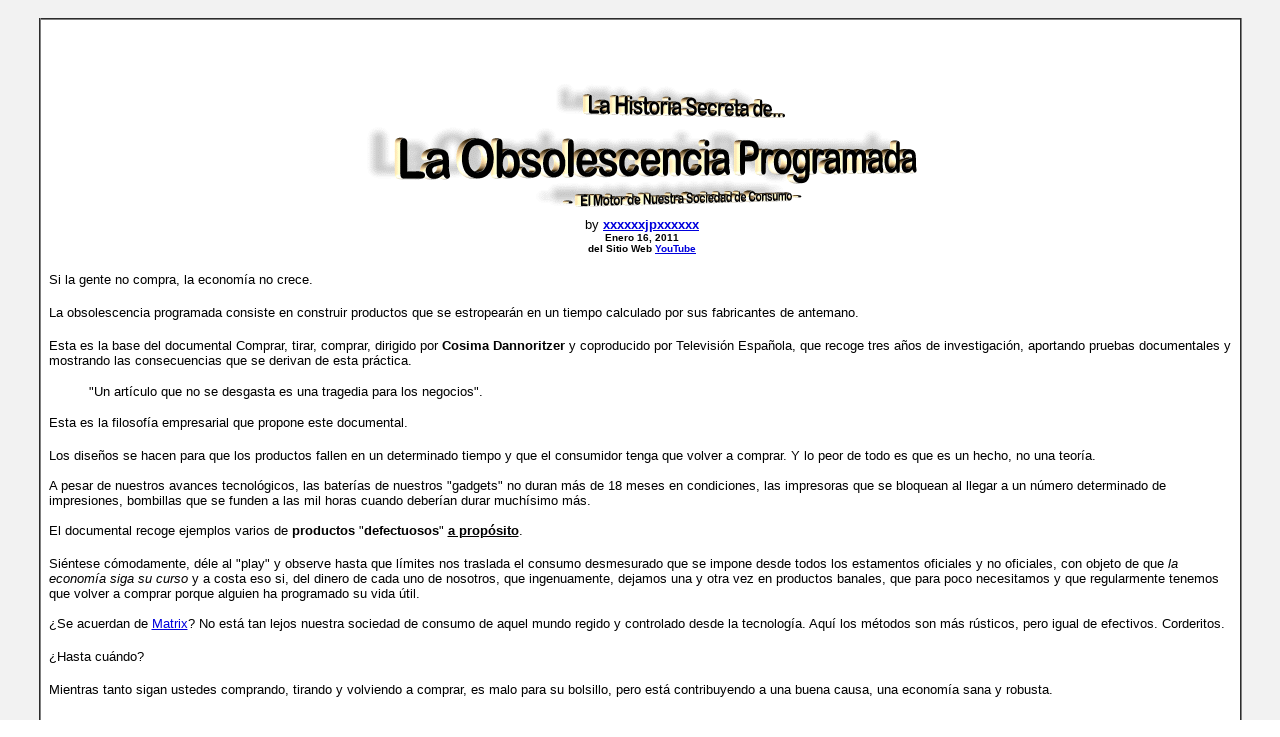

--- FILE ---
content_type: text/html
request_url: https://www.bibliotecapleyades.net/CIENCIA/ciencia_industryweapons166.htm
body_size: 2930
content:
<html>

<head>
<meta http-equiv="Content-Type" content="text/html; charset=windows-1252">
<meta http-equiv="Content-Language" content="es">
<title>La Historia Secreta de La Obsolescencia Programada - El Motor de Nuestra 
Sociedad de Consumo</title>
<link rel=stylesheet type="text/css" href="../estilo_nuevo2.css">
<script language="JavaScript" fptype="dynamicanimation">
<!--
function dynAnimation() {}
function clickSwapImg() {}
//-->
</script>
<script language="JavaScript1.2" fptype="dynamicanimation" src="../../animate.js">
</script>

</head>

<body background="../imagenes_fondos/fondonuevo1.jpg" style="background-attachment: fixed" topmargin="0" leftmargin="0" onload="dynAnimation()" language="Javascript1.2">

<div align="center">
	<p style="margin-top: 0; margin-bottom: 0">&nbsp;</p>
	<table border="2" width="94%" id="table1" cellpadding="2" bordercolorlight="#C0C0C0" bordercolordark="#808080" style="border-collapse: collapse" bgcolor="#FFFFFF">
		<tr>
			<td>
			<p style="margin-top: 0; margin-bottom: 0; margin-left:6px; margin-right:2px" align="left">
			&nbsp;</p>
			<p style="margin-top: 0; margin-bottom: 0; margin-left:6px; margin-right:2px" align="left">
			&nbsp;</p>
			<p style="margin-top: 0; margin-bottom: 0; margin-left:6px; margin-right:2px" align="center">
			<span lang="es">
			<font face="Arial" size="2"><br>
			<a target="_blank" href="https://www.youtube.com/watch?v=B539RJ3GRGU">
			<img border="0" src="../imagenes_titulos/ciencia_industryweapons166.gif" width="550" height="124" vspace="10"></a><br>
			by <b>
			<a target="_blank" href="https://www.youtube.com/user/xxxxxxjpxxxxxx">
			<font color="#0000DD">xxxxxxjpxxxxxx</font></a></b><br>
			</font>
			<font face="Arial" size="1"><b>Enero 16, 2011</b></font></span></p>
			<p style="margin-top: 0; margin-bottom: 0; margin-left:6px; margin-right:2px" align="center">
			<b><font face="Arial" size="1">del Sitio Web </font><span lang="it">
			<font face="Arial" size="1">
			<a target="_blank" href="http://www.youtube.com">
			<font color="#0000DD">YouTube</font></a></font></span></b></p>
			<p style="margin-top: 0; margin-bottom: 0; margin-left:6px; margin-right:2px" align="left">
			&nbsp;</p>
			<p style="margin-top: 0; margin-bottom: 0; margin-left:6px; margin-right:2px" align="left">
			<font face="Arial" size="2"><span lang="es">Si la gente no compra, la economía no crece. </span></font></p>
			<p style="margin-top: 0; margin-bottom: 0; margin-left:6px; margin-right:2px" align="left">
			&nbsp;</p>
			<p style="margin-top: 0; margin-bottom: 0; margin-left:6px; margin-right:2px" align="left">
			<font face="Arial" size="2"><span lang="es">La obsolescencia 
			programada consiste en construir productos que se estropearán en un 
			tiempo calculado por sus fabricantes de antemano. </span></font></p>
			<p style="margin-top: 0; margin-bottom: 0; margin-left:6px; margin-right:2px" align="left">
			&nbsp;</p>
			<p style="margin-top: 0; margin-bottom: 0; margin-left:6px; margin-right:2px" align="left">
			<font face="Arial" size="2"><span lang="es">Esta es la base 
			del documental Comprar, tirar, comprar, dirigido por <b>Cosima 
			Dannoritzer</b> y coproducido por Televisión Española, que recoge tres 
			años de investigación, aportando pruebas documentales y mostrando 
			las consecuencias que se derivan de esta práctica.</span></font></p>
			<blockquote>
				<p style="margin-top: 0; margin-bottom: 0; margin-left:6px; margin-right:2px" align="left">
				<font face="Arial" size="2"><span lang="es">&quot;Un artículo que no se desgasta es una tragedia para los negocios&quot;. 
				</span></font></p>
			</blockquote>
			<p style="margin-top: 0; margin-bottom: 0; margin-left:6px; margin-right:2px" align="left">
			<font face="Arial" size="2"><span lang="es">Esta es la filosofía empresarial que propone este documental. </span></font></p>
			<p style="margin-top: 0; margin-bottom: 0; margin-left:6px; margin-right:2px" align="left">
			&nbsp;</p>
			<p style="margin-top: 0; margin-bottom: 0; margin-left:6px; margin-right:2px" align="left">
			<font face="Arial" size="2"><span lang="es">Los 
			diseños se hacen para que los productos fallen en un determinado 
			tiempo y que el consumidor tenga que volver a comprar. Y lo peor de 
			todo es que es un hecho, no una teoría.<br>
			<br>
			A pesar de nuestros avances tecnológicos, las baterías de nuestros 
			&quot;gadgets&quot; no duran más de 18 meses en condiciones, las impresoras 
			que se bloquean al llegar a un número determinado de impresiones, 
			bombillas que se funden a las mil horas cuando deberían durar 
			muchísimo más.<br>
			<br>
			El documental recoge ejemplos varios de <b>productos </b>&quot;<b>defectuosos</b>&quot;<b>
			<u>a 
			propósito</u></b>. </span></font></p>
			<p style="margin-top: 0; margin-bottom: 0; margin-left:6px; margin-right:2px" align="left">
			&nbsp;</p>
			<p style="margin-top: 0; margin-bottom: 0; margin-left:6px; margin-right:2px" align="left">
			<font face="Arial" size="2"><span lang="es">Siéntese cómodamente, déle al &quot;play&quot; y observe hasta que 
			límites nos traslada el consumo desmesurado que se impone desde 
			todos los estamentos oficiales y no oficiales, con objeto de que <i>la 
			economía siga su curso</i> y a costa eso si, del dinero de cada uno de 
			nosotros, que ingenuamente, dejamos una y otra vez en productos 
			banales, que para poco necesitamos y que regularmente tenemos que 
			volver a comprar porque alguien ha programado su vida útil.<br>
			<br>
			¿Se acuerdan de <a target="_blank" href="ciencia_matrix.htm">
			<font color="#0000DD">Matrix</font></a>? No está tan lejos nuestra sociedad de 
			consumo de aquel mundo regido y controlado desde la tecnología. Aquí 
			los métodos son más rústicos, pero igual de efectivos. Corderitos. </span></font></p>
			<p style="margin-top: 0; margin-bottom: 0; margin-left:6px; margin-right:2px" align="left">
			&nbsp;</p>
			<p style="margin-top: 0; margin-bottom: 0; margin-left:6px; margin-right:2px" align="left">
			<font face="Arial" size="2"><span lang="es">¿Hasta 
			cuándo? </span></font></p>
			<p style="margin-top: 0; margin-bottom: 0; margin-left:6px; margin-right:2px" align="left">
			&nbsp;</p>
			<p style="margin-top: 0; margin-bottom: 0; margin-left:6px; margin-right:2px" align="left">
			<font face="Arial" size="2"><span lang="es">Mientras tanto sigan ustedes comprando, tirando y volviendo 
			a comprar, es malo para su bolsillo, pero está contribuyendo a una 
			buena causa, una economía sana y robusta.</span></font></p>
			<p style="margin-top: 0; margin-bottom: 0; margin-left:6px; margin-right:2px" align="left">
			&nbsp;</p>
			<p style="margin-top: 0; margin-bottom: 0; margin-left:6px; margin-right:2px" align="left">
			&nbsp;</p>
			<p style="margin-top: 0; margin-bottom: 0; margin-left:6px; margin-right:2px" align="left">
			&nbsp;</p>
	<div align="center">
	<table border="1" width="20%" id="table24" cellspacing="0" cellpadding="0" bgcolor="#000000" style="border-collapse: collapse" bordercolor="#990012">
		<tr>
			<td align="center">
			<p style="margin-top: 0; margin-bottom: 0">&nbsp;
			<object width='500' height='316'><param name='movie' value='https://www.youtube.com/v/B539RJ3GRGU?version=3&#038;rel=1&#038;fs=1&#038;showsearch=0&#038;showinfo=1&#038;iv_load_policy=1' /> 
			<param name='allowfullscreen' value='true' /> <param name='wmode' value='opaque' /> 
			<embed src='https://www.youtube.com/v/B539RJ3GRGU?version=3&#038;rel=1&#038;fs=1&#038;showsearch=0&#038;showinfo=1&#038;iv_load_policy=1' type='application/x-shockwave-flash' allowfullscreen='true' width='500' height='316' wmode='opaque'></embed> </object>
			</td>
		</tr>
	</table>
	</div>
			<p style="margin-top: 0; margin-bottom: 0; margin-left:6px; margin-right:2px" align="left">
			<font face="Arial" size="2"><span lang="es"><br>
			<br>
			&nbsp;</span></font></p><hr width="30%" size="1">
			<p style="margin-top: 0; margin-bottom: 0; margin-left:6px; margin-right:2px" align="left">
			<font face="Arial" size="2"><span lang="it">
			<a name="Obsolescenza Programmata - Il Motore Segreto Della Nostra Società di Consumo">
			</a></span></font></p>
			<p style="margin-top: 0; margin-bottom: 0; margin-left:6px; margin-right:2px" align="left">
			&nbsp;</p>
			<p style="margin-top: 0; margin-bottom: 0; margin-left:6px; margin-right:2px" align="left">
			&nbsp;</p>
			<p style="margin-top: 0; margin-bottom: 0; margin-left:6px; margin-right:2px" align="left">
			&nbsp;</p>
			<p style="margin-top: 0; margin-bottom: 0; margin-left:6px; margin-right:2px" align="left">
			&nbsp;</p>
			<p style="margin-top: 0; margin-bottom: 0; margin-left:6px; margin-right:2px" align="left">
			&nbsp;</p>
			<p style="margin-top: 0; margin-bottom: 0; margin-left:6px; margin-right:2px" align="left">
			&nbsp;</p>
			<p style="margin-top: 0; margin-bottom: 0; margin-left:6px; margin-right:2px" align="center">
			<span lang="it">
			<font face="Arial" size="2"><br>
			<br>
			</font><font face="Arial">
			<a target="_blank" href="https://www.youtube.com/watch?v=v3LMnJtrSvw" style="text-decoration: none; font-weight: 700">
			<font color="#000000" size="6">Obsolescenza Programmata</font></a></font></span></p>
			<p style="margin-top: 0; margin-bottom: 0; margin-left:6px; margin-right:2px" align="center">
			<span lang="it"><font face="Arial">-&nbsp;&nbsp;
			<a target="_blank" href="https://www.youtube.com/watch?v=v3LMnJtrSvw" style="text-decoration: none">
			<font color="#000000">Il Motore Segreto Della Nostra Società di 
			Consumo</font></a>&nbsp;&nbsp; -<br>
			</font><font face="Arial" size="2">da <b>
			<a target="_blank" href="https://www.youtube.com/user/SKDProduction">
			<font color="#0000DD">SKDProduction</font></a></b><br>
			</font><font face="Arial" size="1"><b>Aprile 17, 2011</b></font></span></p>
			<p style="margin-top: 0; margin-bottom: 0; margin-left:6px; margin-right:2px" align="center">
			<b><span lang="it"><font face="Arial" size="1">dal Sito Web
			<a target="_blank" href="http://www.youtube.com">
			<font color="#0000DD">YouTube</font></a></font></span><font face="Arial" size="1"><span lang="it"><br>
			&nbsp;</span></font></b></p>
			<p style="margin-top: 0; margin-bottom: 0; margin-left:6px; margin-right:2px" align="left">
			<font face="Arial" size="2"><span lang="it">
			OBSOLESCENZA PROGRAMMATA: beni progettati per &quot;scadere&quot;.</span></font></p>
			<p style="margin-top: 0; margin-bottom: 0; margin-left:6px; margin-right:2px" align="left">
			<font face="Arial" size="2"><span lang="it">
			<br>
			Elettrodomestici, apparecchi tecnologici, automobili... ma anche 
			vestiti e utensili. Tutto è progettato per durare il meno possibile, 
			perché il mercato deve essere in continuo movimento. </span></font></p>
			<p style="margin-top: 0; margin-bottom: 0; margin-left:6px; margin-right:2px" align="left">
			&nbsp;</p>
			<p style="margin-top: 0; margin-bottom: 0; margin-left:6px; margin-right:2px" align="left">
			<font face="Arial" size="2"><span lang="it">
			Ma i 
			consumatori cominciano a prendere coscienza e cercano strade 
			alternative (come la decrescita felice proposta da Serge Latouche).<br>
			<br>
&nbsp;</span></font></p>
			<p style="margin-top: 0; margin-bottom: 0; margin-left:6px; margin-right:2px" align="left">
			&nbsp;</p>
	<div align="center">
	<table border="1" width="20%" id="table23" cellspacing="0" cellpadding="0" bgcolor="#000000" style="border-collapse: collapse" bordercolor="#990012">
		<tr>
			<td align="center">
			<p style="margin-top: 0; margin-bottom: 0">&nbsp;
			<object width='500' height='316'><param name='movie' value='https://www.youtube.com/v/v3LMnJtrSvw?version=3&#038;rel=1&#038;fs=1&#038;showsearch=0&#038;showinfo=1&#038;iv_load_policy=1' /> 
			<param name='allowfullscreen' value='true' /> <param name='wmode' value='opaque' /> 
			<embed src='https://www.youtube.com/v/v3LMnJtrSvw?version=3&#038;rel=1&#038;fs=1&#038;showsearch=0&#038;showinfo=1&#038;iv_load_policy=1' type='application/x-shockwave-flash' allowfullscreen='true' width='500' height='316' wmode='opaque'></embed> </object>
			</td>
		</tr>
	</table>
	</div>
			<p style="margin-top: 0; margin-bottom: 0; margin-left:6px; margin-right:2px" align="left">
			&nbsp;</p>
			<p style="margin-top: 0; margin-bottom: 0; margin-left:6px; margin-right:2px" align="left">
			<font face="Arial" size="2">&nbsp;</font></p>

	<div align="center">









	<div align="center">
		<table border="0" width="24%" id="table25" cellspacing="0" cellpadding="0">
			<tr>
				<td align="center">
				<p  style="margin-top: 0; margin-bottom: 0">
				<b><font color="#FF0000" face="Arial" size="2">
				<a href="ciencia_matrix.htm#Multimedia" style="text-decoration: none">
				<font color="#FF0000">Regresar a Matrix</font></a></font></b></p>
				</td>
			</tr>
		</table>
	</div>









	<table border="0" width="54%" id="table20" cellspacing="0" cellpadding="0">
		<tr>
			<td align="center">
			<p  style="margin-top: 0; margin-bottom: 0">
				<b><font color="#FF0000" face="Arial" size="2">
				<a href="ciencia_industryweapons.htm#Multimedia" style="text-decoration: none">
				<font color="#FF0000">Regresar a &quot;Armas&quot; de La Industria Para 
				Despoblación de La Tierra</font></a></font></b></p>
			</td>
		</tr>
	</table>
	</div>
			<p style="margin-top: 0; margin-bottom: 0; margin-left:6px; margin-right:2px">
			&nbsp;</p>
			</td>
		</tr>
	</table>
</div>

<p style="margin: 0 6px">&nbsp;</p>

</body>

</html>